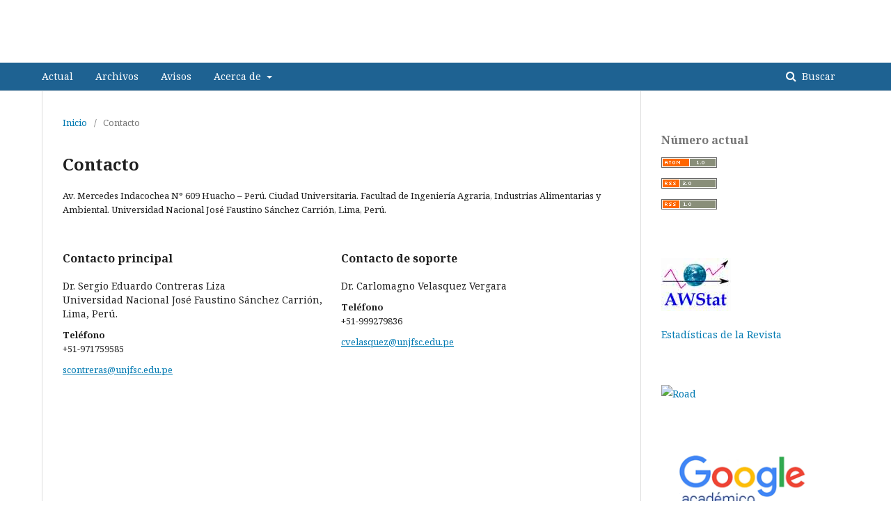

--- FILE ---
content_type: text/html; charset=utf-8
request_url: http://datos.unjfsc.edu.pe/index.php/PeruvianAgriculturalResearch/about/contact
body_size: 5545
content:
	<!DOCTYPE html>
<html lang="es-ES" xml:lang="es-ES">
<head>
	<meta charset="utf-8">
	<meta name="viewport" content="width=device-width, initial-scale=1.0">
	<title>
		Contacto
							| Peruvian Agricultural Research
			</title>

	
<link rel="icon" href="http://datos.unjfsc.edu.pe/public/journals/9/favicon_es_ES">
<meta name="generator" content="Open Journal Systems 3.2.1.2">
<meta name="keywords" content="Peruvian Agricultural Research, Revista Peruvian Agricultural Research - UNJFSC, Revista PAR - UNJFSC, Peruv. agric. res.">
	<link rel="stylesheet" href="http://datos.unjfsc.edu.pe/index.php/PeruvianAgriculturalResearch/$$$call$$$/page/page/css?name=stylesheet" type="text/css" /><link rel="stylesheet" href="//fonts.googleapis.com/css?family=Noto+Serif:400,400i,700,700i" type="text/css" /><link rel="stylesheet" href="https://cdnjs.cloudflare.com/ajax/libs/font-awesome/4.7.0/css/font-awesome.css?v=3.2.1.2" type="text/css" /><style type="text/css">.pkp_structure_head { background: center / cover no-repeat url("http://datos.unjfsc.edu.pe/public/journals/9/");}</style>
</head>
<body class="pkp_page_about pkp_op_contact" dir="ltr">

	<div class="pkp_structure_page">

				<header class="pkp_structure_head" id="headerNavigationContainer" role="banner">
						 <nav class="cmp_skip_to_content" aria-label="Salta a los enlaces de contenido">
	<a href="#pkp_content_main">Ir al contenido principal</a>
	<a href="#siteNav">Ir al menú de navegación principal</a>
		<a href="#pkp_content_footer">Ir al pie de página del sitio</a>
</nav>

			<div class="pkp_head_wrapper">

				<div class="pkp_site_name_wrapper">
					<button class="pkp_site_nav_toggle">
						<span>Open Menu</span>
					</button>
										<div class="pkp_site_name">
																<a href="						http://datos.unjfsc.edu.pe/index.php/PeruvianAgriculturalResearch/index
					" class="is_text">Peruvian Agricultural Research</a>
										</div>
				</div>

				
				<nav class="pkp_site_nav_menu" aria-label="Navegación del sitio">
					<a id="siteNav"></a>
					<div class="pkp_navigation_primary_row">
						<div class="pkp_navigation_primary_wrapper">
																				<ul id="navigationPrimary" class="pkp_navigation_primary pkp_nav_list">
								<li class="">
				<a href="http://datos.unjfsc.edu.pe/index.php/PeruvianAgriculturalResearch/issue/current">
					Actual
				</a>
							</li>
								<li class="">
				<a href="http://datos.unjfsc.edu.pe/index.php/PeruvianAgriculturalResearch/issue/archive">
					Archivos
				</a>
							</li>
								<li class="">
				<a href="http://datos.unjfsc.edu.pe/index.php/PeruvianAgriculturalResearch/announcement">
					Avisos
				</a>
							</li>
								<li class="">
				<a href="http://datos.unjfsc.edu.pe/index.php/PeruvianAgriculturalResearch/about">
					Acerca de
				</a>
									<ul>
																					<li class="">
									<a href="http://datos.unjfsc.edu.pe/index.php/PeruvianAgriculturalResearch/about">
										Sobre la revista
									</a>
								</li>
																												<li class="">
									<a href="http://datos.unjfsc.edu.pe/index.php/PeruvianAgriculturalResearch/about/editorialTeam">
										Equipo editorial
									</a>
								</li>
																												<li class="">
									<a href="http://datos.unjfsc.edu.pe/index.php/PeruvianAgriculturalResearch/Instrucciones">
										Instrucciones a los autores
									</a>
								</li>
																												<li class="">
									<a href="http://datos.unjfsc.edu.pe/index.php/PeruvianAgriculturalResearch/revision_pares">
										Revisión por pares
									</a>
								</li>
																												<li class="">
									<a href="http://datos.unjfsc.edu.pe/index.php/PeruvianAgriculturalResearch/acceso_abierto">
										Política de acceso abierto
									</a>
								</li>
																												<li class="">
									<a href="http://datos.unjfsc.edu.pe/index.php/PeruvianAgriculturalResearch/normas_eticas">
										Normas éticas
									</a>
								</li>
																												<li class="">
									<a href="http://datos.unjfsc.edu.pe/index.php/PeruvianAgriculturalResearch/preservacion_digital">
										Preservación digital
									</a>
								</li>
																												<li class="">
									<a href="http://datos.unjfsc.edu.pe/index.php/PeruvianAgriculturalResearch/interoperabilidad">
										Interoperabilidad
									</a>
								</li>
																												<li class="">
									<a href="http://datos.unjfsc.edu.pe/index.php/PeruvianAgriculturalResearch/about/privacy">
										Declaración de privacidad
									</a>
								</li>
																												<li class="">
									<a href="http://datos.unjfsc.edu.pe/index.php/PeruvianAgriculturalResearch/about/submissions">
										Envíos
									</a>
								</li>
																												<li class="">
									<a href="http://datos.unjfsc.edu.pe/index.php/PeruvianAgriculturalResearch/about/contact">
										Contacto
									</a>
								</li>
																		</ul>
							</li>
			</ul>

				

																									
	<form class="pkp_search pkp_search_desktop" action="http://datos.unjfsc.edu.pe/index.php/PeruvianAgriculturalResearch/search/search" method="get" role="search" aria-label="Búsqueda de artículos">
		<input type="hidden" name="csrfToken" value="ca6595c72e5fa7e9541a0337cba8843d">
				
			<input name="query" value="" type="text" aria-label="Búsqueda">
		

		<button type="submit">
			Buscar
		</button>
		<div class="search_controls" aria-hidden="true">
			<a href="http://datos.unjfsc.edu.pe/index.php/PeruvianAgriculturalResearch/search/search" class="headerSearchPrompt search_prompt" aria-hidden="true">
				Buscar
			</a>
			<a href="#" class="search_cancel headerSearchCancel" aria-hidden="true"></a>
			<span class="search_loading" aria-hidden="true"></span>
		</div>
	</form>
													</div>
					</div>
					<div class="pkp_navigation_user_wrapper" id="navigationUserWrapper">
							<ul id="navigationUser" class="pkp_navigation_user pkp_nav_list">
								<li class="profile">
				<a href="http://datos.unjfsc.edu.pe/index.php/PeruvianAgriculturalResearch/user/register">
					Registrarse
				</a>
							</li>
								<li class="profile">
				<a href="http://datos.unjfsc.edu.pe/index.php/PeruvianAgriculturalResearch/login">
					Entrar
				</a>
							</li>
										</ul>

					</div>
																			
	<form class="pkp_search pkp_search_mobile" action="http://datos.unjfsc.edu.pe/index.php/PeruvianAgriculturalResearch/search/search" method="get" role="search" aria-label="Búsqueda de artículos">
		<input type="hidden" name="csrfToken" value="ca6595c72e5fa7e9541a0337cba8843d">
				
			<input name="query" value="" type="text" aria-label="Búsqueda">
		

		<button type="submit">
			Buscar
		</button>
		<div class="search_controls" aria-hidden="true">
			<a href="http://datos.unjfsc.edu.pe/index.php/PeruvianAgriculturalResearch/search/search" class="headerSearchPrompt search_prompt" aria-hidden="true">
				Buscar
			</a>
			<a href="#" class="search_cancel headerSearchCancel" aria-hidden="true"></a>
			<span class="search_loading" aria-hidden="true"></span>
		</div>
	</form>
									</nav>
			</div><!-- .pkp_head_wrapper -->
		</header><!-- .pkp_structure_head -->

						<div class="pkp_structure_content has_sidebar">
			<div class="pkp_structure_main" role="main">
				<a id="pkp_content_main"></a>

<div class="page page_contact">
	<nav class="cmp_breadcrumbs" role="navigation" aria-label="Usted está aquí:">
	<ol>
		<li>
			<a href="http://datos.unjfsc.edu.pe/index.php/PeruvianAgriculturalResearch/index">
				Inicio
			</a>
			<span class="separator">/</span>
		</li>
		<li class="current">
			<span aria-current="page">
									Contacto
							</span>
		</li>
	</ol>
</nav>

	<h1>
		Contacto
	</h1>
	
		<div class="contact_section">

					<div class="address">
				Av. Mercedes Indacochea N° 609 Huacho – Perú. Ciudad Universitaria. Facultad de Ingeniería Agraria, Industrias Alimentarias y Ambiental. Universidad Nacional José Faustino Sánchez Carrión, Lima, Perú.
			</div>
		
							<div class="contact primary">
				<h3>
					Contacto principal
				</h3>

								<div class="name">
					Dr. Sergio Eduardo Contreras Liza
				</div>
				
				
								<div class="affiliation">
					Universidad Nacional José Faustino Sánchez Carrión, Lima, Perú.
				</div>
				
								<div class="phone">
					<span class="label">
						Teléfono
					</span>
					<span class="value">
						+51-971759585
					</span>
				</div>
				
								<div class="email">
					<script type="text/javascript">eval(unescape('%64%6f%63%75%6d%65%6e%74%2e%77%72%69%74%65%28%27%3c%61%20%68%72%65%66%3d%22%6d%61%69%6c%74%6f%3a%73%63%6f%6e%74%72%65%72%61%73%40%75%6e%6a%66%73%63%2e%65%64%75%2e%70%65%22%20%3e%73%63%6f%6e%74%72%65%72%61%73%40%75%6e%6a%66%73%63%2e%65%64%75%2e%70%65%3c%2f%61%3e%27%29%3b'))</script>
				</div>
							</div>
		
							<div class="contact support">
				<h3>
					Contacto de soporte
				</h3>

								<div class="name">
					Dr. Carlomagno Velasquez Vergara
				</div>
				
								<div class="phone">
					<span class="label">
						Teléfono
					</span>
					<span class="value">
						+51-999279836
					</span>
				</div>
				
								<div class="email">
					<script type="text/javascript">eval(unescape('%64%6f%63%75%6d%65%6e%74%2e%77%72%69%74%65%28%27%3c%61%20%68%72%65%66%3d%22%6d%61%69%6c%74%6f%3a%63%76%65%6c%61%73%71%75%65%7a%40%75%6e%6a%66%73%63%2e%65%64%75%2e%70%65%22%20%3e%63%76%65%6c%61%73%71%75%65%7a%40%75%6e%6a%66%73%63%2e%65%64%75%2e%70%65%3c%2f%61%3e%27%29%3b'))</script>
				</div>
							</div>
			</div>

</div><!-- .page -->

	</div><!-- pkp_structure_main -->

									<div class="pkp_structure_sidebar left" role="complementary" aria-label="Barra lateral">
				 
<div class="pkp_block block_web_feed">
	<h2 class="title">Número actual</h2>
	<div class="content">
		<ul>
			<li>
				<a href="http://datos.unjfsc.edu.pe/index.php/PeruvianAgriculturalResearch/gateway/plugin/WebFeedGatewayPlugin/atom">
					<img src="http://datos.unjfsc.edu.pe/lib/pkp/templates/images/atom.svg" alt="Logo Atom">
				</a>
			</li>
			<li>
				<a href="http://datos.unjfsc.edu.pe/index.php/PeruvianAgriculturalResearch/gateway/plugin/WebFeedGatewayPlugin/rss2">
					<img src="http://datos.unjfsc.edu.pe/lib/pkp/templates/images/rss20_logo.svg" alt="Logo RSS2">
				</a>
			</li>
			<li>
				<a href="http://datos.unjfsc.edu.pe/index.php/PeruvianAgriculturalResearch/gateway/plugin/WebFeedGatewayPlugin/rss">
					<img src="http://datos.unjfsc.edu.pe/lib/pkp/templates/images/rss10_logo.svg" alt="Logo RSS1">
				</a>
			</li>
		</ul>
	</div>
</div>
<div class="pkp_block block_custom" id="customblock-estadisticas">
	<div class="content">
		<p><img src="https://revistas.unjfsc.edu.pe/awstat.png"></p>
<p><a href="https://revistas.unjfsc.edu.pe/awstats/awstats.pl?config=par">Estadísticas de la Revista</a></p>
	</div>
</div>
<div class="pkp_block block_custom" id="customblock-ROAD">
	<div class="content">
		<p><a href="https://portal.issn.org/resource/ISSN/2706-9397#"><img src="https://latinjournal.org/public/site/images/logoroad.png" alt="Road" width="250" height="100"></a></p>
	</div>
</div>
<div class="pkp_block block_custom" id="customblock-Google">
	<div class="content">
		<p><a href="https://scholar.google.com/scholar?hl=es&amp;as_sdt=0%2C5&amp;q=source%3APeruvian+source%3AAgricultural+source%3AResearch&amp;btnG="><img src="https://www.funlam.edu.co/uploads/departamentobiblioteca/image/basededatosenlinea/googleacademico.png" alt="Google" width="250" height="100"></a></p>
	</div>
</div>
<div class="pkp_block block_custom" id="customblock-Crossref">
	<div class="content">
		<p><a href="https://search.crossref.org/?q=+2706-9397"><img src="https://miro.medium.com/max/600/1*mvsP194Golg0Dmo2rjJ-oQ.jpeg" alt="crossref" width="250" height="100"></a></p>
	</div>
</div>
<div class="pkp_block block_custom" id="customblock-Latindex">
	<div class="content">
		<p><a title="Catalogo Latindex 2.0" href="https://www.latindex.org/latindex/ficha/26978" target="_blank" rel="noopener"><img src="https://www.latindex.org/latindex/images/latindex-catalogo2.png" alt="Catalogo Latindex 2.0" width="250" height="100"></a></p>
	</div>
</div>
<div class="pkp_block block_information">
	<h2 class="title">Información</h2>
	<div class="content">
		<ul>
							<li>
					<a href="http://datos.unjfsc.edu.pe/index.php/PeruvianAgriculturalResearch/information/readers">
						Para lectores/as
					</a>
				</li>
										<li>
					<a href="http://datos.unjfsc.edu.pe/index.php/PeruvianAgriculturalResearch/information/authors">
						Para autores/as
					</a>
				</li>
										<li>
					<a href="http://datos.unjfsc.edu.pe/index.php/PeruvianAgriculturalResearch/information/librarians">
						Para bibliotecarios/as
					</a>
				</li>
					</ul>
	</div>
</div>
<div class="pkp_block block_language">
	<h2 class="title">
		Idioma
	</h2>

	<div class="content">
		<ul>
							<li class="locale_en_US" lang="en-US">
					<a href="http://datos.unjfsc.edu.pe/index.php/PeruvianAgriculturalResearch/user/setLocale/en_US?source=%2Findex.php%2FPeruvianAgriculturalResearch%2Fabout%2Fcontact">
						English
					</a>
				</li>
							<li class="locale_es_ES current" lang="es-ES">
					<a href="http://datos.unjfsc.edu.pe/index.php/PeruvianAgriculturalResearch/user/setLocale/es_ES?source=%2Findex.php%2FPeruvianAgriculturalResearch%2Fabout%2Fcontact">
						Español (España)
					</a>
				</li>
					</ul>
	</div>
</div><!-- .block_language -->
<div class="pkp_block block_make_submission">
	<h2 class="pkp_screen_reader">
		Enviar un artículo
	</h2>

	<div class="content">
		<a class="block_make_submission_link" href="http://datos.unjfsc.edu.pe/index.php/PeruvianAgriculturalResearch/about/submissions">
			Enviar un artículo
		</a>
	</div>
</div>
<div class="pkp_block block_Keywordcloud">
	<span class="title">Palabras clave</span>
	<div class="content" id='wordcloud'></div>

	<script>
	function randomColor() {
		var cores = ['#1f77b4', '#ff7f0e', '#2ca02c', '#d62728', '#9467bd', '#8c564b', '#e377c2', '#7f7f7f', '#bcbd22', '#17becf'];
		return cores[Math.floor(Math.random()*cores.length)];
	}

	document.addEventListener("DOMContentLoaded", function() {
		var keywords = [{"text":"rendimiento","size":8},{"text":"Caracterizaci\u00f3n","size":4},{"text":"Panam\u00e1","size":3},{"text":"Per\u00fa","size":3},{"text":"camal","size":3},{"text":"Rendimiento","size":2},{"text":"materia org\u00e1nica","size":2},{"text":"cambio clim\u00e1tico","size":2},{"text":"temperatura","size":2},{"text":"Fasciola hepatica","size":2},{"text":"Biodiversidad","size":2},{"text":"Hemiptera","size":2},{"text":"servicios por concepci\u00f3n","size":2},{"text":"Fertilizaci\u00f3n","size":2},{"text":"materia seca","size":2},{"text":"aguas residuales","size":2},{"text":"compost","size":2},{"text":"Floculante","size":2},{"text":"galletas","size":2},{"text":"sulfato de aluminio","size":2},{"text":"fenoles","size":2},{"text":"Densidad de siembra","size":2},{"text":"tasa de concepci\u00f3n","size":2},{"text":"stevia","size":2},{"text":"apicultura","size":2},{"text":"invernadero","size":2},{"text":"esti\u00e9rcol de cuy","size":2},{"text":"alimentaci\u00f3n","size":1},{"text":"minipanqu\u00e9s","size":1},{"text":"empaques alimentarios","size":1},{"text":"harina de torta","size":1},{"text":"costos","size":1},{"text":"peso vivo","size":1},{"text":"pellets","size":1},{"text":"Lech\u00f3n","size":1},{"text":"biopol\u00edmeros","size":1},{"text":"Ixora","size":1},{"text":"depredadores","size":1},{"text":"Chiriqu\u00ed","size":1},{"text":"cerca viva","size":1},{"text":"Ara\u00f1as","size":1},{"text":"mapa preferencias","size":1},{"text":"bebida c\u00edtrica","size":1},{"text":"estad\u00edstica visual","size":1},{"text":"vino de mandarina","size":1},{"text":"producci\u00f3n de tub\u00e9rculos","size":1},{"text":"aceites esenciales","size":1},{"text":"sensorial","size":1},{"text":"an\u00e1lisis proximal","size":1},{"text":"Aplicaci\u00f3n foliar","size":1}];
		var totalWeight = 0;
		var width = 300;
		var height = 200;
		var transitionDuration = 200;	
		var length_keywords = keywords.length;
		var layout = d3.layout.cloud();

		layout.size([width, height])
			.words(keywords)
			.fontSize(function(d)
			{
				return fontSize(+d.size);
			})
			.on('end', draw);
		
		var svg = d3.select("#wordcloud").append("svg")
			.attr("viewBox", "0 0 " + width + " " + height)	
			.attr("width", '100%');		
		
		function update() {
			var words = layout.words();
			fontSize = d3.scaleLinear().range([16, 34]);
			if (words.length) {
				fontSize.domain([+words[words.length - 1].size || 1, +words[0].size]);
			}
		}
		
		keywords.forEach(function(item,index){totalWeight += item.size;});

		update();

		function draw(words, bounds) {
			var w = layout.size()[0],
                h = layout.size()[1];

			scaling = bounds
                ? Math.min(
                      w / Math.abs(bounds[1].x - w / 2),
                      w / Math.abs(bounds[0].x - w / 2),
                      h / Math.abs(bounds[1].y - h / 2),
                      h / Math.abs(bounds[0].y - h / 2),
                  ) / 2
                : 1;

			svg
			.append("g")
			.attr(
                "transform",
                "translate(" + [w >> 1, h >> 1] + ")scale(" + scaling + ")",
            )
			.selectAll("text")
				.data(words)
			.enter().append("text")
				.style("font-size", function(d) { return d.size + "px"; })
				.style("font-family", 'serif')
				.style("fill", randomColor)
				.style('cursor', 'pointer')
				.style('opacity', 0.7)
				.attr('class', 'keyword')
				.attr("text-anchor", "middle")
				.attr("transform", function(d) {
					return "translate(" + [d.x, d.y] + ")rotate(" + d.rotate + ")";
				}) 
				.text(function(d) { return d.text; })
				.on("click", function(d, i){
					window.location = "http://datos.unjfsc.edu.pe/index.php/PeruvianAgriculturalResearch/search?query=QUERY_SLUG".replace(/QUERY_SLUG/, encodeURIComponent(''+d.text+''));
				})
				.on("mouseover", function(d, i) {
					d3.select(this).transition()
						.duration(transitionDuration)
						.style('font-size',function(d) { return (d.size + 3) + "px"; })
						.style('opacity', 1);
				})
				.on("mouseout", function(d, i) {
					d3.select(this).transition()
						.duration(transitionDuration)
						.style('font-size',function(d) { return d.size + "px"; })
						.style('opacity', 0.7);
				})
				.on('resize', function() { update() });
		}

		layout.start();

	});

	</script>
</div>
			</div><!-- pkp_sidebar.left -->
			</div><!-- pkp_structure_content -->

<div class="pkp_structure_footer_wrapper" role="contentinfo">
	<a id="pkp_content_footer"></a>

	<div class="pkp_structure_footer">

					<div class="pkp_footer_content">
				<h4>Universidad Nacional José Faustino Sánchez Carrión<br />Facultad de Ingeniería Agraria, Industrias Alimentarias y Ambiental</h4>
<p>Av. Mercedes Indacochea N° 609 Huacho – Perú. Ciudad Universitaria<br /><strong>Correo electrónico:</strong> <a href="mailto:par@unjfsc.edu.pe">par@unjfsc.edu.pe</a></p>
<p>Teléfono 511-971759585</p>
<p><strong>ISSN Edición online: 2706-9397</strong></p>
<p><a href="http://creativecommons.org/licenses/by/4.0/" rel="license"><img style="border-width: 0;" src="https://i.creativecommons.org/l/by/4.0/88x31.png" alt="Licencia de Creative Commons" /></a><br />Esta obra está bajo una <a href="http://creativecommons.org/licenses/by/4.0/" rel="license">licencia de Creative Commons Reconocimiento 4.0 Internacional</a>.</p>
			</div>
		
		<div class="pkp_brand_footer" role="complementary">
			<a href="http://datos.unjfsc.edu.pe/index.php/PeruvianAgriculturalResearch/about/aboutThisPublishingSystem">
				<img alt="Más información acerca del sistema de publicación, de la plataforma y del flujo de trabajo de OJS/PKP." src="http://datos.unjfsc.edu.pe/templates/images/ojs_brand.png">
			</a>
		</div>
	</div>
</div><!-- pkp_structure_footer_wrapper -->

</div><!-- pkp_structure_page -->

<script src="//ajax.googleapis.com/ajax/libs/jquery/3.3.1/jquery.js?v=3.2.1.2" type="text/javascript"></script><script src="//ajax.googleapis.com/ajax/libs/jqueryui/1.12.0/jquery-ui.js?v=3.2.1.2" type="text/javascript"></script><script src="http://datos.unjfsc.edu.pe/lib/pkp/js/lib/jquery/plugins/jquery.tag-it.js?v=3.2.1.2" type="text/javascript"></script><script src="http://datos.unjfsc.edu.pe/plugins/themes/default/js/lib/popper/popper.js?v=3.2.1.2" type="text/javascript"></script><script src="http://datos.unjfsc.edu.pe/plugins/themes/default/js/lib/bootstrap/util.js?v=3.2.1.2" type="text/javascript"></script><script src="http://datos.unjfsc.edu.pe/plugins/themes/default/js/lib/bootstrap/dropdown.js?v=3.2.1.2" type="text/javascript"></script><script src="http://datos.unjfsc.edu.pe/plugins/themes/default/js/main.js?v=3.2.1.2" type="text/javascript"></script><script src="https://d3js.org/d3.v4.js?v=3.2.1.2" type="text/javascript"></script><script src="https://cdn.jsdelivr.net/gh/holtzy/D3-graph-gallery@master/LIB/d3.layout.cloud.js?v=3.2.1.2" type="text/javascript"></script>


</body>
</html>
